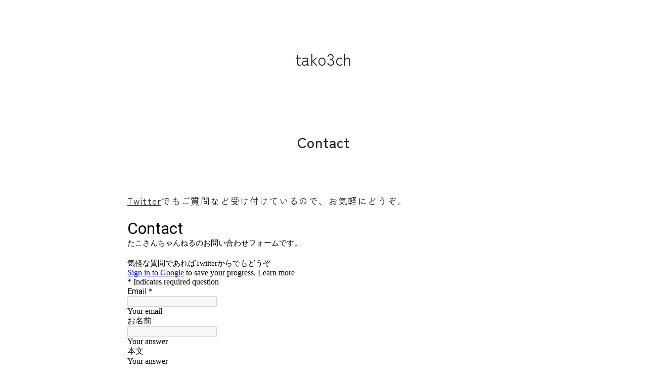

--- FILE ---
content_type: application/javascript; charset=utf-8;
request_url: https://dalc.valuecommerce.com/app3?p=884823237&_s=https%3A%2F%2Ftako3.ch%2Fcontact&vf=iVBORw0KGgoAAAANSUhEUgAAAAMAAAADCAYAAABWKLW%2FAAAAMElEQVQYV2NkFGP4n5FYx9Da2cHAmMDD%2FN%2Fg0HSGqj3pDIy5XF3%2F5z2rY9AW%2BMEAAPxwDcC26lKaAAAAAElFTkSuQmCC
body_size: 2242
content:
vc_linkswitch_callback({"t":"69777eef","r":"aXd-7wAELY8DkM6aCooAHwqKBtQ-tg","ub":"aXd%2B7gAGYAwDkM6aCooBbQqKC%2FAINg%3D%3D","vcid":"5u43dVzcYTQ3XqrfVdHw6L2HS2VXC6C25SHVA2I5arc","vcpub":"0.273807","dom.jtb.co.jp":{"a":"2549714","m":"2161637","g":"c18ec6b9bd","sp":"utm_source%3Dvcdom%26utm_medium%3Daffiliate"},"biz.travel.yahoo.co.jp":{"a":"2761515","m":"2244419","g":"0cbd42758e"},"www.jtb.co.jp/kokunai_hotel":{"a":"2549714","m":"2161637","g":"c18ec6b9bd","sp":"utm_source%3Dvcdom%26utm_medium%3Daffiliate"},"mini-shopping.yahoo.co.jp":{"a":"2695956","m":"2201292","g":"63af4c478e"},"online.actus-interior.com":{"a":"2751364","m":"3098520","g":"27d38e6dd9","sp":"utm_source%3Dvaluecommerce%26utm_medium%3Daffiliate%26utm_campaign%3Dad"},"shopping.geocities.jp":{"a":"2695956","m":"2201292","g":"63af4c478e"},"jalan.net":{"a":"2513343","m":"2130725","g":"705c9ed18e"},"www.jtb.co.jp":{"a":"2549714","m":"2161637","g":"c18ec6b9bd","sp":"utm_source%3Dvcdom%26utm_medium%3Daffiliate"},"www.jtb.co.jp/kokunai":{"a":"2549714","m":"2161637","g":"c18ec6b9bd","sp":"utm_source%3Dvcdom%26utm_medium%3Daffiliate"},"shopping.yahoo.co.jp":{"a":"2695956","m":"2201292","g":"63af4c478e"},"www.jtbonline.jp":{"a":"2549714","m":"2161637","g":"c18ec6b9bd","sp":"utm_source%3Dvcdom%26utm_medium%3Daffiliate"},"www.jtb.co.jp/kokunai_htl":{"a":"2549714","m":"2161637","g":"c18ec6b9bd","sp":"utm_source%3Dvcdom%26utm_medium%3Daffiliate"},"travel.yahoo.co.jp":{"a":"2761515","m":"2244419","g":"0cbd42758e"},"approach.yahoo.co.jp":{"a":"2695956","m":"2201292","g":"63af4c478e"},"paypaystep.yahoo.co.jp":{"a":"2695956","m":"2201292","g":"63af4c478e"},"jtb.co.jp":{"a":"2549714","m":"2161637","g":"c18ec6b9bd","sp":"utm_source%3Dvcdom%26utm_medium%3Daffiliate"},"tabelog.com":{"a":"2797472","m":"3366797","g":"e1c6b3718e"},"l":5,"www.hotpepper.jp?vos=nhppvccp99002":{"a":"2594692","m":"2262623","g":"4ca842c3a5","sp":"vos%3Dnhppvccp99002"},"wwwtst.hotpepper.jp":{"a":"2594692","m":"2262623","g":"4ca842c3a5","sp":"vos%3Dnhppvccp99002"},"paypaymall.yahoo.co.jp":{"a":"2695956","m":"2201292","g":"63af4c478e"},"p":884823237,"www.hotpepper.jp":{"a":"2594692","m":"2262623","g":"4ca842c3a5","sp":"vos%3Dnhppvccp99002"},"s":3360185})

--- FILE ---
content_type: application/javascript
request_url: https://tako3.ch/wp-content/themes/tako3chWP2023/assets/js/basic.js?v2
body_size: 1445
content:
// Global variables
var display_mode = 'w'; // "w" or "n"
var resize_eventname = 'resize'; // "resize" or "orientationchange"
var device = 'pc'; // "pc" or "sp"
var touch_device = false;
var user_agent = window.navigator.userAgent.toLowerCase();
/* prettier-ignore */
if ((user_agent.match(/(iphone|iPhone)/) > 0 &&	user_agent.match(/(ipad|iPad)/) == -1) || user_agent.match(/(ipod|iPod)/) > 0 ||
	user_agent.match(/(android|Android)/) > 0) {resize_eventname = 'orientationchange';device = 'sp';}
if (window.ontouchstart === null) {
  touch_device = true;
}
//FontAwesome5
window.FontAwesomeConfig = {
  searchPseudoElements: true,
};
/* ---------------------- function ---------------------- */
/* set_display_mode -------------------- */
function set_display_mode() {
  var break_point = 767;
  display_mode = $(window).innerWidth() <= break_point ? 'n' : 'w';
}
/* ---------------------- DOM_ready ---------------------- */
$(function () {
  'user strict';
  if (touch_device) {
    $('body').addClass('touch');
  }
  /* resize_event -------------------- */
  var resize_event = function () {
    set_display_mode();
  };
  resize_event();
  $(window).on('load ' + resize_eventname, resize_event);
  /* IE,Edgeでのカクつき対応 -------------------- */
  if (navigator.userAgent.match(/MSIE 10/i) || navigator.userAgent.match(/Trident\/7\./) || navigator.userAgent.match(/Edge\/12\./)) {
    $('body').on('mousewheel', function () {
      event.preventDefault();
      var wd = event.wheelDelta;
      var csp = window.pageYOffset;
      window.scrollTo(0, csp - wd);
    });
  }
  /* PC時はTELリンク削除 -------------------- */
  if (display_mode === 'w') {
    $('a').each(function () {
      var telHref = $(this).attr('href');
      if (telHref && telHref.match(/tel:/)) {
        $(this).removeAttr('href');
      }
    });
  }
  /* sp_menu -------------------- */
  // Hamburger
  $('.sp-header__menu-wrap').click(function () {
    $('.overlay').stop().fadeToggle();
    $('.sp-header__menu').stop().toggleClass('btn-open').stop().toggleClass('btn-close');
    $('.hnav').stop().toggleClass('is-active');
    $('body').stop().toggleClass('oh-open');
  });
  // ページ内リンクが存在する場合
  if (display_mode === 'n') {
    $(".hnav-link[href^='#']").on('click', function () {
      $('body').attr('class', '');
      $('.sp-header__menu').stop().removeClass('btn-open');
      $('.sp-header__menu').stop().addClass('btn-close');
      $('.hnav').stop().removeClass('is-active');
      $('.overlay').stop().fadeOut();
      $('body').removeClass('oh-open');
    });
  }
});
/* ---------------------- DOM_load ---------------------- */
$(window).on('load', function () {
  /* load_animation -------------------- */
  $('.js-load')
    .delay(400)
    .queue(function () {
      $(this).addClass('js-load--on').dequeue();
    });
  /* anchor_link -------------------- */
  var header = $('header'),
    headerHeight = header.height();
  //ヘッダー固定時のアンカーリンク
  $("a[href^='#']:not(.modaal)").click(function () {
    var href = $($(this).attr('href')),
      position = href.offset().top - headerHeight;
    $('body,html').stop(true, false).animate({ scrollTop: position }, 480, 'swing');
    return false;
  });
  //別ページからのアンカーリンク
  var hash = location.hash,
    userAgent = window.navigator.userAgent.toLowerCase();
  if ($(hash).length) {
    var position = $(hash).offset().top;
    // IE対策
    if (navigator.userAgent.match(/MSIE 10/i) || navigator.userAgent.match(/Trident\/7\./) || navigator.userAgent.match(/Edge\/12\./)) {
      setTimeout(function () {
        $('html, body').scrollTop(Number(position) - headerHeight);
      }, 200);
    } else {
      $('html, body').scrollTop(Number(position) - headerHeight);
    }
  }
});
/* ---------------------- DOM_load or scroll ---------------------- */
$(window).on('load scroll', function () {
  /* scroll_animation -------------------- */
  var scroll = $(window).scrollTop(),
    windowHeight = $(window).height(),
    firingHeight;
  if ($(window).width() > 767) {
    firingHeight = 100;
  } else {
    firingHeight = 60;
  }
  $('.scr-anin').each(function () {
    var elemPos = $(this).offset().top;
    if (scroll > elemPos - windowHeight + firingHeight) {
      $(this).addClass('scr-anin--on');
    }
  });
  $('.coverbg').each(function () {
    var elemPos = $(this).offset().top;
    if (scroll > elemPos - windowHeight + firingHeight) {
      $(this).addClass('coverbg_on');
    }
  });
});

/*================ animation ================*/
$(function () {
  $('.animsition').animsition({
    inClass: 'zoom-in-sm',
    outClass: 'zoom-out-sm',
    inDuration: 1500,
    outDuration: 800,
    linkElement: '.animsition-link',
    loading: true,
    loadingParentElement: 'body', //animsition wrapper element
    loadingClass: 'animsition-loading',
    loadingInner: '', // e.g '<img src="loading.svg" />'
    timeout: false,
    timeoutCountdown: 5000,
    onLoadEvent: true,
    browser: ['animation-duration', '-webkit-animation-duration'],
    overlay: false,
    overlayClass: 'animsition-overlay-slide',
    overlayParentElement: 'body',
    transition: function (url) {
      window.location.href = url;
    },
  });
});
